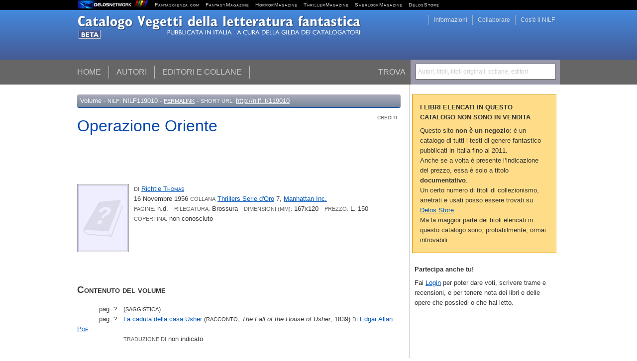

--- FILE ---
content_type: text/html; charset=utf-8
request_url: https://www.fantascienza.com/catalogo/volumi/NILF119010/operazione-oriente/
body_size: 3444
content:
<!DOCTYPE html PUBLIC "-//W3C//DTD XHTML 1.0 Strict//EN" "http://www.w3.org/TR/xhtml1/DTD/xhtml1-strict.dtd">

<html xmlns="http://www.w3.org/1999/xhtml">
<head>
<meta http-equiv="content-type" content="text/html; charset=utf-8" /><title>Operazione Oriente</title><link rel="canonical" href="//www.fantascienza.com/catalogo/volumi/NILF119010/operazione-oriente/" /><meta name="title" content="Operazione Oriente" /><meta name="keywords" content="Operazione Oriente, fantascienza, fantastico, bibliografia, catalogo, vegetti" /><meta name="description" content="Elenco completo dei contenuti del volume Operazione Oriente" /><meta name="robots" content="index,follow" /><link href="//www.fantascienza.com/catalogo/style/style.css?2011081501" rel="stylesheet" type="text/css" media="screen" /><link rel="shortcut icon" href="//www.fantascienza.com/catalogo/img/icona32.png" /><link rel="search" type="application/opensearchdescription+xml" href="//www.fantascienza.com/catalogo/xml/vegetti.xml" title="Catalogo Vegetti" /><script type="text/javascript" src="//code.jquery.com/jquery-1.6.2.min.js"></script><script type="text/javascript" src="//www.fantascienza.com/catalogo/js/jquery-ui-custom.min.js"></script><script type="text/javascript" src="//www.fantascienza.com/catalogo/js/jquery.slideto.min.js"></script><script type="text/javascript" src="//www.fantascienza.com/catalogo/js/ajaxlib.js"></script><script type="text/javascript" src="//www.fantascienza.com/catalogo/js/fancybox/jquery.mousewheel-3.0.4.pack.js"></script><script type="text/javascript" src="//www.fantascienza.com/catalogo/js/fancybox/jquery.fancybox-1.3.4.pack.js"></script><link rel="stylesheet" type="text/css" href="//www.fantascienza.com/catalogo/js/fancybox/jquery.fancybox-1.3.4.css" media="screen" /><script type="text/javascript"> var ajaxroot = '//www.fantascienza.com/catalogo'; pageinfo = { nilf: '119010' }; </script><script type="text/javascript" src="//www.fantascienza.com/catalogo/js/main.js?2011081501"></script><link rel="stylesheet" type="text/css" href="//www.sswa.it/tabloidsupport/jquery/jquery.jgrowl.css" /><link rel="stylesheet" type="text/css" href="/delosnetwork/delosnetwork.css" media="screen" /><script src="/delosnetwork/login.js.php" type="text/javascript"></script><script>  var _paq = window._paq = window._paq || [];  /* tracker methods like "setCustomDimension" should be called before "trackPageView" */  _paq.push(['trackPageView']);  _paq.push(['enableLinkTracking']);  (function() {    var u="//analytics.delosnetwork.it/";    _paq.push(['setTrackerUrl', u+'matomo.php']);    _paq.push(['setSiteId', '1']);    var d=document, g=d.createElement('script'), s=d.getElementsByTagName('script')[0];    g.async=true; g.src=u+'matomo.js'; s.parentNode.insertBefore(g,s);  })();</script>
</head>

<body>
<div id="delosnetwork"><div id="delosnetwork-container">
	<div id="delosnetwork-service">
	<script language="javascript">loginbox();</script>
	<div id="logindialog"></div>
	</div>
	<a href="http://www.delosnetwork.it/" title="Delos Network"><img src="/delosnetwork/delosnetwork.gif" border="0" title="Delos Network" /></a>
	&nbsp; <a href="http://www.fantascienza.com/">Fantascienza.com</a>
	&nbsp; <a href="http://www.fantasymagazine.it/">FantasyMagazine</a>
	&nbsp; <a href="http://www.horrormagazine.it/">HorrorMagazine</a>   
	&nbsp; <a href="http://www.thrillermagazine.it/">ThrillerMagazine</a>   
	&nbsp; <a href="http://www.sherlockmagazine.it/">SherlockMagazine</a>   
	&nbsp; <a href="http://www.DelosStore.it/">DelosStore</a>
</div></div>

<div id="content">

<div id="header">
<div id="cerca"><label for="cerca-input">Trova</label>
<form action="javascript:" method="get" id="cerca-form" onsubmit="esegui_cerca(); return false;">
<div id="cerca-retro">Autori, titoli, titoli originali, collane, editori</div><input type="text" id="cerca-input" name="cerca" value=""  onfocus="esegui_cerca('focus');" onblur="esegui_cerca('blur');"/></form>
</div>

<a href="//www.fantascienza.com/catalogo"><img alt="Catalogo della Narrativa Fantastica" src="//www.fantascienza.com/catalogo/img/catalogo-narrativa-fantastica.png"/></a>

<ul id="menu">
<li><a href="//www.fantascienza.com/catalogo/">Home</a></li>
<li><a href="//www.fantascienza.com/catalogo/autori/">Autori</a></li>
<li><a href="//www.fantascienza.com/catalogo/editori/">Editori e collane</a></li>
</ul>

<ul id="service-menu">
<li><a href="//www.fantascienza.com/catalogo/info-nilf/">Cos'&egrave; il NILF</a></li>
<li><a href="//www.fantascienza.com/catalogo/collaborare/">Collaborare</a></li>
<li><a href="//www.fantascienza.com/catalogo/info/">Informazioni</a></li>
</ul>


</div>

<div id="wrapper">

<div id="main">

<div id="reference"><span class="soggetto">Volume</span> - <span class="label">NILF:</span> NILF119010 - <span class="label"><a href="//www.fantascienza.com/catalogo/volumi/NILF119010/operazione-oriente/">Permalink</a></span> - <span class="label">Short url:</span> <a href="http://nilf.it/119010">http://nilf.it/119010</a></div>

<h1>Operazione Oriente</h1>
<div id="credits">
<a href="javascript:apri_crediti()" class="label">Crediti</a>
<div class="credits">
<h4>Scheda compilata da</h4>
<ul>
<li>Ernesto Vegetti</li>
</ul>
</div>
</div>

<div class="copertina-volume"><img src="//www.fantascienza.com/catalogo/img/nocover.png" alt="Copertina non disponibile" class="copertina"/></div>

<p class="volume-autori"> <span class="label">di</span> <a href="//www.fantascienza.com/catalogo/autori/NILF22146/richtie-thomas/">Richtie <span class="cognome">Thomas</span></a></p>
<p class="volume-info">16 Novembre 1956 <span class="label">Collana</span> <a href="//www.fantascienza.com/catalogo/collane/NILF72769/thrillers-serie-d-oro/" title="Vedi scheda collana Thrillers Serie d'Oro">Thrillers Serie d'Oro</a> 7, <a href="//www.fantascienza.com/catalogo/editori/NILF61207/manhattan-inc/" title="Vedi scheda editore Manhattan Inc.">Manhattan Inc.</a></p>
<p class="volume-info"><span class="label">Pagine:</span> n.d. &nbsp; <span class="label">Rilegatura:</span> Brossura &nbsp; <span class="label">Dimensioni (mm):</span> 167x120 &nbsp; <span class="label">Prezzo:</span> L. 150 &nbsp; </p>
<p class="volume-info"><span class="label">Copertina:</span> non conosciuto</p><div id="community-NILF119010"><p>
</p></div>

<br class="clear"/>

<div class="lista-volume">

<h2>Contenuto del volume</h2>

<dl id="elenco-opere">
<dt><span class="pagina">pag. ?</span><a href="//www.fantascienza.com/catalogo/opere/NILF1128088/omissis/"><omissis></a> (<span class="lunghezza">Saggistica</span>)
</dt>
<dt><span class="pagina">pag. ?</span><a href="//www.fantascienza.com/catalogo/opere/NILF1062892/il-crollo-di-casa-usher/">La caduta della casa Usher</a> (<span class="lunghezza">Racconto</span>, <span class="titolo-originale">The Fall of the House of Usher</span>, 1839) <span class="label">di</span> <a href="//www.fantascienza.com/catalogo/autori/NILF14254/edgar-allan-poe/">Edgar Allan <span class="cognome">Poe</span></a>
</dt>
<dd><span class="label">Traduzione di</span> non indicato</dd></dl>


</div>

</div>


<div id="right">
<div id="cerca-container"></div><div id="right-content"><div class="rightbox" style="margin-top: 20px;border: 1px solid #d90; background: #fd8; padding: 15px;"><h3 style="margin-top: 0;text-transform: uppercase">I libri elencati in questo catalogo non sono in vendita</h3><p>Questo sito <b>non &egrave; un negozio</b>: &egrave; un catalogo di tutti i testi di genere fantastico pubblicati in Italia fino al 2011.</p><p>Anche se a volta &egrave; presente l&rsquo;indicazione del prezzo, essa &egrave; solo a titolo <b>documentativo</b>.</p><p>Un certo numero di titoli di collezionismo, arretrati e usati posso essere trovati su <a href="https://www.delosstore.it">Delos Store</a>.</p><p>Ma la maggior parte dei titoli elencati in questo catalogo sono, probabilmente, ormai introvabili.</p></div><div class="rightbox"><h3>Partecipa anche tu!</h3><p>Fai <a rel="logindialog" href="/delosnetwork/login-iframe.php">Login</a> per poter dare voti, scrivere trame e recensioni, e per tenere nota dei libri e delle opere che possiedi o che hai letto.</p></div></div>
</div>

<br class="clear" />
</div>

</div>

<div id="footer">
	<p><a rel="license" href="http://creativecommons.org/licenses/by/3.0/it/"><!--<img alt="Licenza Creative Commons" style="border-width:0" src="http://i.creativecommons.org/l/by/3.0/it/80x15.png" />--></a> Quest'opera &egrave; distribuita con <a rel="license" href="http://creativecommons.org/licenses/by/3.0/it/">licenza Creative Commons Attribuzione 3.0 Italia</a>.	 - web design: <a href="http://www.silvio.sosio.net/">Silvio Sosio</a> - <a href="http://www.delosnetwork.it/terms">Termini d'uso</a> - <a href="https://www.iubenda.com/privacy-policy/301122">Privacy</a></p>	 	 <p>Questo sito non fa uso di cookie di profilazione - sono utilizzati solo cookie tecnici</p>	 
</div>

</body>
</html>


--- FILE ---
content_type: application/javascript; charset=utf-8
request_url: https://www.fantascienza.com/catalogo/js/main.js?2011081501
body_size: 5466
content:
$(document).ready(function(){

	$('.toggler').click( function() {
		var target = $(this).attr('target');
		var ajax   = $(this).attr('href').replace('#','');
		var reverse = $(this).attr('rev');

		if (!$(target).hasClass('container-filled')) $(target).html('<div class="loading.gif">&nbsp;</div>');
		$(target).slideToggle();
		$(this).toggleClass('toggler-open');
		$(reverse).fadeToggle();
		
		if (!$(target).hasClass('container-filled')) {
			$.post(ajax, { }, function(rx) {
				if (ajaxresult(rx)) {
					$(target).html(''+rx.html);
					$(target).addClass('container-filled');
				}
			}, 'json');
		}
		return false;
	});
	
	$('.boxexpander').click( function() {
		var target   = $(this).attr('href');
		var reverse = $(this).attr('rev');
		alert(target);
		alert(reverse);
		$(target).slideToggle();
		$(reverse).fadeToggle();
		$(this).toggleClass('boxexpander-open');
	});

	$("a.picture-viewer").fancybox({
		'overlayShow'	: false,
		'transitionIn'	: 'elastic',
		'transitionOut'	: 'elastic',
		'titleShow'	    : false,
		padding: 20
	});
	
	$("a.editor-viewer").fancybox({
		'overlayShow'	: false,
		'transitionIn'	: 'elastic',
		'transitionOut'	: 'elastic',
		'titleShow'	    : false,
		padding: 20
	});
	
	function go_hash(hash) {
		if (hash.match(/#cerca=/)) {
			var cerca = unescape(hash.replace('#cerca=','')).replace('+',' ');
			$('#cerca-input').val(cerca);
			$('#cerca-input').focus();
		} return;
	
		$(window.location.hash+' .toggler').click();
		$('[rel="'+window.location.hash+'"] .toggler').click();

		$(window.location.hash).effect("highlight", {'color': '#ff0'}, 5000);
		$('[rel="'+window.location.hash+'"]').effect("highlight", {'color':  '#ff0'}, 5000);		
	}
	
	$('#cerca-input').focus( function() {
		$('#cerca-input').addClass('focused');
	});
	$('#cerca-input').blur( function() {
		if ($('#cerca-input').val() == '') $('#cerca-input').removeClass('focused');
	});
	
	$('.show-more').click( function() {	
		$(this).parents('.excerpt').hide();
		$(this).parents('.excerpt').siblings('.complete').slideDown();
		return false;
	});

	$('.show-less').click( function() {	
		$(this).parents('.complete').slideUp();
		$(this).parents('.complete').siblings('.excerpt').show();
		return false;
	});

	$('#credits a').hover( function() { togglecrediti() },  function() { togglecrediti() });

	if (window.location.hash) go_hash(window.location.hash);
	if ("onhashchange" in window) window.onhashchange = function () { go_hash(window.location.hash); }


});

var squarescovers = [ ];
var iterations = 0;

function randomsquare(square) {
	var nilfs = [ 0,1034256,10111,10226,10398,1006337,11031,11613,1046726,1038102,1017585,11857,70063,1002474,70041,1081976,12538,10560,15122,14840,15603,10133,15428,1002219,13582,72892,1027292,13103,15393,1031451,12192,14258,14719,14840,14887,14892,1037606,20536,1039943,1079143,1011677,15391,1084399,11774,1031976,12216,12455,12664,1072839,13134,1081628,13743,13746,1034445,14850,1073538,1034776,15054,1078649,15586,15284,11727,12818,13541,10670,1059851,10798,10986,10014,1000060,12919,11202,14846,1071540,11547,1030136,12498,12982,1013974,1002219,11815,21678,13017,1029978,10434,15346,1084952,11597,15961,10059,10690,70063,15703,15829,13743,14894,15334,15279,1077377,1143266,73057,73520,11245,13267,14254,12838,10524,10213,12657,10450 ];
	if (!square) square = Math.ceil(Math.random()*24);
	var ok = true;
	var pict = -1;
	do {
		ok = true;
		pict = Math.ceil(Math.random()*110);
		var x = Math.floor(pict % 10);
		var y = Math.floor(Math.floor(pict/10));
		if (pict == 0) { ok = false; break; }
		for (i=0; i<squarescovers.length; i++) {
			if (squarescovers[i] == pict) {
				ok = false; break;
			}
		}
	} while (!ok);
	squarescovers.push(pict);
	$('#cover'+square).css('background-position','-'+(x*84+1)+'px -'+(y*84+1)+'px');
	if (nilfs[pict]) $('#cover'+square).html('<a href="http://nilf.it/'+nilfs[pict]+'">&nbsp;</a>'); else $('#cover'+square).html('&nbsp;');
}

function preparerandomcover() {
	var squares = [ ];
	for (var i=1; i<=24; i++) squares[i-1] = i;
	for (var i=1; i<=24; i++) {
		x = Math.floor(Math.random()*squares.length);
		randomsquare(squares[x]);
		squares.splice(x,1);
	}
	randomcover();
}

function randomcover() {
	randomsquare();
	iterations++;
	if (iterations < 50) setTimeout('randomcover()',Math.ceil(Math.random()*50)*100);
}

function esegui_cerca(event) {

	if (!$('#cerca-input').val() && event == 'blur') {
		$('#cerca-container').html('');
		return;
	}

	var dove = '';
	if ($('#form-ambito-ricerca')) dove = $('#form-ambito-ricerca input[name="dove"]:checked').val();
	var cerca = $('#cerca-input').val();

	if ($('#oggetto-ricerca') && cerca && ($('#oggetto-ricerca').text() == cerca && $('#ambito-ricerca-corrente').text() == dove) ) {
		return;
	}

	$('#cerca-container').html('<div class="loading.gif">&nbsp;</div>');


	var data = { cerca: cerca, dove: dove };
	$.post(ajaxroot+'/ajax/_ricerca.php', data, function(rx) {
		if (ajaxresult(rx)) {
			$('#cerca-container').css('max-height', ($('#wrapper').height())+'px');
			$('#cerca-container').html(''+rx.html);
			if ($('#oggetto-ricerca')) $('#cerca-input').val($('#oggetto-ricerca').text());
		}
	}, 'json');
};

function boxricerca() {
	$('#form-ambito-ricerca').slideToggle();
	$('#ambito-ricerca-corrente').fadeToggle();
	$('#ambito-ricerca-expander').toggleClass('boxexpander-open');
}

function togglecrediti() {
	$('#credits .credits').fadeToggle();
	$('#credits').toggleClass('credits-open');
}